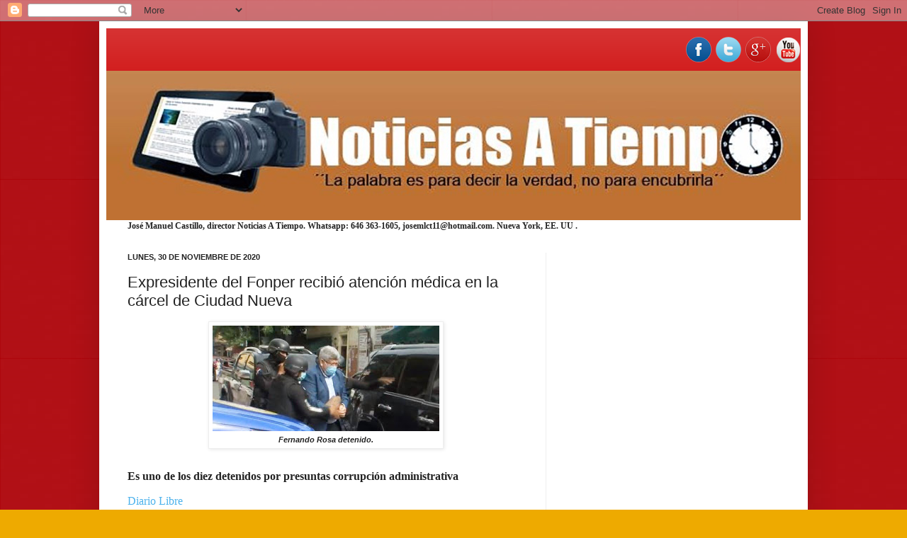

--- FILE ---
content_type: text/html; charset=UTF-8
request_url: https://www.noticiasatiempo.net/2020/11/expresidente-del-fonper-recibio.html
body_size: 19512
content:
<!DOCTYPE html>
<html class='v2' dir='ltr' xmlns='http://www.w3.org/1999/xhtml' xmlns:b='http://www.google.com/2005/gml/b' xmlns:data='http://www.google.com/2005/gml/data' xmlns:expr='http://www.google.com/2005/gml/expr'>
<head>
<link href='https://www.blogger.com/static/v1/widgets/335934321-css_bundle_v2.css' rel='stylesheet' type='text/css'/>
<meta content='IE=EmulateIE7' http-equiv='X-UA-Compatible'/>
<meta content='width=1100' name='viewport'/>
<meta content='text/html; charset=UTF-8' http-equiv='Content-Type'/>
<meta content='blogger' name='generator'/>
<link href='https://www.noticiasatiempo.net/favicon.ico' rel='icon' type='image/x-icon'/>
<link href='http://www.noticiasatiempo.net/2020/11/expresidente-del-fonper-recibio.html' rel='canonical'/>
<!--Can't find substitution for tag [blog.ieCssRetrofitLinks]-->
<link href='https://blogger.googleusercontent.com/img/b/R29vZ2xl/AVvXsEjp8GXbVX5oTN8lbITCvhYpterusHH0ksNZrpdltkOM2pCl5IhPgwIPGpyiPFRpoqA37KAtG1glferhR_z54gYWuO8op3yk9qwhx3mALag-LzJNjdM-at-UbrN2Y7KTGSOb7IVFeOZ1ND1o/s320/fernando-rosa-preso.jpg' rel='image_src'/>
<meta content='http://www.noticiasatiempo.net/2020/11/expresidente-del-fonper-recibio.html' property='og:url'/>
<meta content='Expresidente del Fonper recibió atención médica en la cárcel de Ciudad Nueva' property='og:title'/>
<meta content='Noticias República Dominicana protestas asaltos presidentes revoluci►2n' property='og:description'/>
<meta content='https://blogger.googleusercontent.com/img/b/R29vZ2xl/AVvXsEjp8GXbVX5oTN8lbITCvhYpterusHH0ksNZrpdltkOM2pCl5IhPgwIPGpyiPFRpoqA37KAtG1glferhR_z54gYWuO8op3yk9qwhx3mALag-LzJNjdM-at-UbrN2Y7KTGSOb7IVFeOZ1ND1o/w1200-h630-p-k-no-nu/fernando-rosa-preso.jpg' property='og:image'/>
<title>NOTICIAS A TIEMPO.NET: Expresidente del Fonper recibió atención médica en la cárcel de Ciudad Nueva</title>
<style id='page-skin-1' type='text/css'><!--
/*
-----------------------------------------------
Blogger Template Style
Name:     Simple
Designer: Josh Peterson
URL:      www.noaesthetic.com
----------------------------------------------- */
/* Variable definitions
====================
<Variable name="keycolor" description="Main Color" type="color" default="#66bbdd"/>
<Group description="Page Text" selector="body">
<Variable name="body.font" description="Font" type="font"
default="normal normal 12px Arial, Tahoma, Helvetica, FreeSans, sans-serif"/>
<Variable name="body.text.color" description="Text Color" type="color" default="#222222"/>
</Group>
<Group description="Backgrounds" selector=".body-fauxcolumns-outer">
<Variable name="body.background.color" description="Outer Background" type="color" default="#66bbdd"/>
<Variable name="content.background.color" description="Main Background" type="color" default="#ffffff"/>
<Variable name="header.background.color" description="Header Background" type="color" default="transparent"/>
</Group>
<Group description="Links" selector=".main-outer">
<Variable name="link.color" description="Link Color" type="color" default="#2288bb"/>
<Variable name="link.visited.color" description="Visited Color" type="color" default="#888888"/>
<Variable name="link.hover.color" description="Hover Color" type="color" default="#33aaff"/>
</Group>
<Group description="Blog Title" selector=".header h1">
<Variable name="header.font" description="Font" type="font"
default="normal normal 60px Arial, Tahoma, Helvetica, FreeSans, sans-serif"/>
<Variable name="header.text.color" description="Title Color" type="color" default="#3399bb" />
</Group>
<Group description="Blog Description" selector=".header .description">
<Variable name="description.text.color" description="Description Color" type="color"
default="#777777" />
</Group>
<Group description="Tabs Text" selector=".tabs-inner .widget li a">
<Variable name="tabs.font" description="Font" type="font"
default="normal normal 14px Arial, Tahoma, Helvetica, FreeSans, sans-serif"/>
<Variable name="tabs.text.color" description="Text Color" type="color" default="#999999"/>
<Variable name="tabs.selected.text.color" description="Selected Color" type="color" default="#000000"/>
</Group>
<Group description="Tabs Background" selector=".tabs-outer .PageList">
<Variable name="tabs.background.color" description="Background Color" type="color" default="#f5f5f5"/>
<Variable name="tabs.selected.background.color" description="Selected Color" type="color" default="#eeeeee"/>
</Group>
<Group description="Post Title" selector="h3.post-title, .comments h4">
<Variable name="post.title.font" description="Font" type="font"
default="normal normal 22px Arial, Tahoma, Helvetica, FreeSans, sans-serif"/>
</Group>
<Group description="Date Header" selector=".date-header">
<Variable name="date.header.color" description="Text Color" type="color"
default="#222222"/>
<Variable name="date.header.background.color" description="Background Color" type="color"
default="transparent"/>
</Group>
<Group description="Post Footer" selector=".post-footer">
<Variable name="post.footer.text.color" description="Text Color" type="color" default="#666666"/>
<Variable name="post.footer.background.color" description="Background Color" type="color"
default="#f9f9f9"/>
<Variable name="post.footer.border.color" description="Shadow Color" type="color" default="#eeeeee"/>
</Group>
<Group description="Gadgets" selector="h2">
<Variable name="widget.title.font" description="Title Font" type="font"
default="normal bold 11px Arial, Tahoma, Helvetica, FreeSans, sans-serif"/>
<Variable name="widget.title.text.color" description="Title Color" type="color" default="#000000"/>
<Variable name="widget.alternate.text.color" description="Alternate Color" type="color" default="#999999"/>
</Group>
<Group description="Images" selector=".main-inner">
<Variable name="image.background.color" description="Background Color" type="color" default="#ffffff"/>
<Variable name="image.border.color" description="Border Color" type="color" default="#eeeeee"/>
<Variable name="image.text.color" description="Caption Text Color" type="color" default="#222222"/>
</Group>
<Group description="Accents" selector=".content-inner">
<Variable name="body.rule.color" description="Separator Line Color" type="color" default="#eeeeee"/>
<Variable name="tabs.border.color" description="Tabs Border Color" type="color" default="#eeeeee"/>
</Group>
<Variable name="body.background" description="Body Background" type="background"
color="#eeaa00" default="$(color) none repeat scroll top left"/>
<Variable name="body.background.override" description="Body Background Override" type="string" default=""/>
<Variable name="body.background.gradient.cap" description="Body Gradient Cap" type="url"
default="url(//www.blogblog.com/1kt/simple/gradients_light.png)"/>
<Variable name="body.background.gradient.tile" description="Body Gradient Tile" type="url"
default="url(//www.blogblog.com/1kt/simple/body_gradient_tile_light.png)"/>
<Variable name="content.background.color.selector" description="Content Background Color Selector" type="string" default=".content-inner"/>
<Variable name="content.padding" description="Content Padding" type="length" default="10px"/>
<Variable name="content.padding.horizontal" description="Content Horizontal Padding" type="length" default="10px"/>
<Variable name="content.shadow.spread" description="Content Shadow Spread" type="length" default="40px"/>
<Variable name="content.shadow.spread.webkit" description="Content Shadow Spread (WebKit)" type="length" default="5px"/>
<Variable name="content.shadow.spread.ie" description="Content Shadow Spread (IE)" type="length" default="10px"/>
<Variable name="main.border.width" description="Main Border Width" type="length" default="0"/>
<Variable name="header.background.gradient" description="Header Gradient" type="url" default="none"/>
<Variable name="header.shadow.offset.left" description="Header Shadow Offset Left" type="length" default="-1px"/>
<Variable name="header.shadow.offset.top" description="Header Shadow Offset Top" type="length" default="-1px"/>
<Variable name="header.shadow.spread" description="Header Shadow Spread" type="length" default="1px"/>
<Variable name="header.padding" description="Header Padding" type="length" default="30px"/>
<Variable name="header.border.size" description="Header Border Size" type="length" default="1px"/>
<Variable name="header.bottom.border.size" description="Header Bottom Border Size" type="length" default="0"/>
<Variable name="header.border.horizontalsize" description="Header Horizontal Border Size" type="length" default="0"/>
<Variable name="description.text.size" description="Description Text Size" type="string" default="140%"/>
<Variable name="tabs.margin.top" description="Tabs Margin Top" type="length" default="0" />
<Variable name="tabs.margin.side" description="Tabs Side Margin" type="length" default="30px" />
<Variable name="tabs.background.gradient" description="Tabs Background Gradient" type="url"
default="url(//www.blogblog.com/1kt/simple/gradients_light.png)"/>
<Variable name="tabs.border.width" description="Tabs Border Width" type="length" default="1px"/>
<Variable name="tabs.bevel.border.width" description="Tabs Bevel Border Width" type="length" default="1px"/>
<Variable name="date.header.padding" description="Date Header Padding" type="string" default="inherit"/>
<Variable name="date.header.letterspacing" description="Date Header Letter Spacing" type="string" default="inherit"/>
<Variable name="date.header.margin" description="Date Header Margin" type="string" default="inherit"/>
<Variable name="post.margin.bottom" description="Post Bottom Margin" type="length" default="25px"/>
<Variable name="image.border.small.size" description="Image Border Small Size" type="length" default="2px"/>
<Variable name="image.border.large.size" description="Image Border Large Size" type="length" default="5px"/>
<Variable name="page.width.selector" description="Page Width Selector" type="string" default=".region-inner"/>
<Variable name="page.width" description="Page Width" type="string" default="auto"/>
<Variable name="main.section.margin" description="Main Section Margin" type="length" default="15px"/>
<Variable name="main.padding" description="Main Padding" type="length" default="15px"/>
<Variable name="main.padding.top" description="Main Padding Top" type="length" default="30px"/>
<Variable name="main.padding.bottom" description="Main Padding Bottom" type="length" default="30px"/>
<Variable name="paging.background"
color="#ffffff"
description="Background of blog paging area" type="background"
default="transparent none no-repeat scroll top center"/>
<Variable name="footer.bevel" description="Bevel border length of footer" type="length" default="0"/>
<Variable name="mobile.background.overlay" description="Mobile Background Overlay" type="string"
default="transparent none repeat scroll top left"/>
<Variable name="mobile.background.size" description="Mobile Background Size" type="string" default="auto"/>
<Variable name="mobile.button.color" description="Mobile Button Color" type="color" default="#ffffff" />
<Variable name="startSide" description="Side where text starts in blog language" type="automatic" default="left"/>
<Variable name="endSide" description="Side where text ends in blog language" type="automatic" default="right"/>
*/
/* Content
----------------------------------------------- */
body {
font: normal normal 12px Arial, Tahoma, Helvetica, FreeSans, sans-serif;
color: #222222;
background: #eeaa00 url(//1.bp.blogspot.com/-AARtG4m1_YA/WhL44GEIO3I/AAAAAAABdNo/jNO64Bhxgn4FvUILqWqL9n8FTUpbaKN8gCK4BGAYYCw/s0/rojo.png) repeat scroll top left;
padding: 0 40px 40px 40px;
}
html body .region-inner {
min-width: 0;
max-width: 100%;
width: auto;
}
a:link {
text-decoration:none;
color: #cc6611;
}
a:visited {
text-decoration:none;
color: #888888;
}
a:hover {
text-decoration:underline;
color: #ff9900;
}
.body-fauxcolumn-outer .fauxcolumn-inner {
background: transparent none repeat scroll top left;
_background-image: none;
}
.body-fauxcolumn-outer .cap-top {
position: absolute;
z-index: 1;
height: 400px;
width: 100%;
background: #eeaa00 url(//1.bp.blogspot.com/-AARtG4m1_YA/WhL44GEIO3I/AAAAAAABdNo/jNO64Bhxgn4FvUILqWqL9n8FTUpbaKN8gCK4BGAYYCw/s0/rojo.png) repeat scroll top left;
}
.body-fauxcolumn-outer .cap-top .cap-left {
width: 100%;
background: transparent none repeat-x scroll top left;
_background-image: none;
}
.content-outer {
-moz-box-shadow: 0 0 40px rgba(0, 0, 0, .15);
-webkit-box-shadow: 0 0 5px rgba(0, 0, 0, .15);
-goog-ms-box-shadow: 0 0 10px #333333;
box-shadow: 0 0 40px rgba(0, 0, 0, .15);
margin-bottom: 1px;
}
.content-inner {
padding: 10px 10px;
}
.content-inner {
background-color: #ffffff;
}
/* Header
----------------------------------------------- */
.header-outer {
background: #cc0000 url(//www.blogblog.com/1kt/simple/gradients_light.png) repeat-x scroll 0 -400px;
_background-image: none;
}
.Header h1 {
font: normal normal 60px Arial, Tahoma, Helvetica, FreeSans, sans-serif;
color: #ffffff;
text-shadow: 1px 2px 3px rgba(0, 0, 0, .2);
}
.Header h1 a {
color: #ffffff;
}
.Header .description {
font-size: 140%;
color: #ffffff;
}
.header-inner .Header .titlewrapper {
padding: 22px 30px;
}
.header-inner .Header .descriptionwrapper {
padding: 0 30px;
}
/* Tabs
----------------------------------------------- */
.tabs-inner .section:first-child {
border-top: 0 solid #eeeeee;
}
.tabs-inner .section:first-child ul {
margin-top: -0;
border-top: 0 solid #eeeeee;
border-left: 0 solid #eeeeee;
border-right: 0 solid #eeeeee;
}
.tabs-inner .widget ul {
background: #f5f5f5 url(//www.blogblog.com/1kt/simple/gradients_light.png) repeat-x scroll 0 -800px;
_background-image: none;
border-bottom: 1px solid #eeeeee;
margin-top: 0;
margin-left: -30px;
margin-right: -30px;
}
.tabs-inner .widget li a {
display: inline-block;
padding: .6em 1em;
font: normal normal 14px Arial, Tahoma, Helvetica, FreeSans, sans-serif;
color: #999999;
border-left: 1px solid #ffffff;
border-right: 1px solid #eeeeee;
}
.tabs-inner .widget li:first-child a {
border-left: none;
}
.tabs-inner .widget li.selected a, .tabs-inner .widget li a:hover {
color: #000000;
background-color: #eeeeee;
text-decoration: none;
}
/* Columns
----------------------------------------------- */
.main-outer {
border-top: 0 solid #eeeeee;
}
.fauxcolumn-left-outer .fauxcolumn-inner {
border-right: 1px solid #eeeeee;
}
.fauxcolumn-right-outer .fauxcolumn-inner {
border-left: 1px solid #eeeeee;
}
/* Headings
----------------------------------------------- */
h2 {
margin: 0 0 1em 0;
font: normal bold 11px Arial, Tahoma, Helvetica, FreeSans, sans-serif;
color: #000000;
text-transform: uppercase;
}
/* Widgets
----------------------------------------------- */
.widget .zippy {
color: #999999;
text-shadow: 2px 2px 1px rgba(0, 0, 0, .1);
}
.widget .popular-posts ul {
list-style: none;
}
/* Posts
----------------------------------------------- */
.date-header span {
background-color: rgba(0, 0, 0, 0);
color: #222222;
padding: inherit;
letter-spacing: inherit;
margin: inherit;
}
.main-inner {
padding-top: 30px;
padding-bottom: 30px;
}
.main-inner .column-center-inner {
padding: 0 15px;
}
.main-inner .column-center-inner .section {
margin: 0 15px;
}
.post {
margin: 0 0 25px 0;
}
h3.post-title, .comments h4 {
font: normal normal 22px Arial, Tahoma, Helvetica, FreeSans, sans-serif;
margin: .75em 0 0;
}
.post-body {
font-size: 110%;
line-height: 1.4;
position: relative;
}
.post-body img, .post-body .tr-caption-container, .Profile img, .Image img,
.BlogList .item-thumbnail img {
padding: 2px;
background: #ffffff;
border: 1px solid #eeeeee;
-moz-box-shadow: 1px 1px 5px rgba(0, 0, 0, .1);
-webkit-box-shadow: 1px 1px 5px rgba(0, 0, 0, .1);
box-shadow: 1px 1px 5px rgba(0, 0, 0, .1);
}
.post-body img, .post-body .tr-caption-container {
padding: 5px;
}
.post-body .tr-caption-container {
color: #222222;
}
.post-body .tr-caption-container img {
padding: 0;
background: transparent;
border: none;
-moz-box-shadow: 0 0 0 rgba(0, 0, 0, .1);
-webkit-box-shadow: 0 0 0 rgba(0, 0, 0, .1);
box-shadow: 0 0 0 rgba(0, 0, 0, .1);
}
.post-header {
margin: 0 0 1.5em;
line-height: 1.6;
font-size: 90%;
}
.post-footer {
margin: 20px -2px 0;
padding: 5px 10px;
color: #666666;
background-color: #f9f9f9;
border-bottom: 1px solid #eeeeee;
line-height: 1.6;
font-size: 90%;
}
#comments .comment-author {
padding-top: 1.5em;
border-top: 1px solid #eeeeee;
background-position: 0 1.5em;
}
#comments .comment-author:first-child {
padding-top: 0;
border-top: none;
}
.avatar-image-container {
margin: .2em 0 0;
}
#comments .avatar-image-container img {
border: 1px solid #eeeeee;
}
/* Comments
----------------------------------------------- */
.comments .comments-content .icon.blog-author {
background-repeat: no-repeat;
background-image: url([data-uri]);
}
.comments .comments-content .loadmore a {
border-top: 1px solid #999999;
border-bottom: 1px solid #999999;
}
.comments .comment-thread.inline-thread {
background-color: #f9f9f9;
}
.comments .continue {
border-top: 2px solid #999999;
}
/* Accents
---------------------------------------------- */
.section-columns td.columns-cell {
border-left: 1px solid #eeeeee;
}
.blog-pager {
background: transparent none no-repeat scroll top center;
}
.blog-pager-older-link, .home-link,
.blog-pager-newer-link {
background-color: #ffffff;
padding: 5px;
}
.footer-outer {
border-top: 0 dashed #bbbbbb;
}
/* Mobile
----------------------------------------------- */
body.mobile  {
background-size: auto;
}
.mobile .body-fauxcolumn-outer {
background: transparent none repeat scroll top left;
}
.mobile .body-fauxcolumn-outer .cap-top {
background-size: 100% auto;
}
.mobile .content-outer {
-webkit-box-shadow: 0 0 3px rgba(0, 0, 0, .15);
box-shadow: 0 0 3px rgba(0, 0, 0, .15);
padding: 0 40px;
}
body.mobile .AdSense {
margin: 0 -40px;
}
.mobile .tabs-inner .widget ul {
margin-left: 0;
margin-right: 0;
}
.mobile .post {
margin: 0;
}
.mobile .main-inner .column-center-inner .section {
margin: 0;
}
.mobile .date-header span {
padding: 0.1em 10px;
margin: 0 -10px;
}
.mobile h3.post-title {
margin: 0;
}
.mobile .blog-pager {
background: transparent none no-repeat scroll top center;
}
.mobile .footer-outer {
border-top: none;
}
.mobile .main-inner, .mobile .footer-inner {
background-color: #ffffff;
}
.mobile-index-contents {
color: #222222;
}
.mobile-link-button {
background-color: #cc6611;
}
.mobile-link-button a:link, .mobile-link-button a:visited {
color: #ffffff;
}
.mobile .tabs-inner .section:first-child {
border-top: none;
}
.mobile .tabs-inner .PageList .widget-content {
background-color: #eeeeee;
color: #000000;
border-top: 1px solid #eeeeee;
border-bottom: 1px solid #eeeeee;
}
.mobile .tabs-inner .PageList .widget-content .pagelist-arrow {
border-left: 1px solid #eeeeee;
}
/* Iconos de redes sociales
----------------------------------------------- */
#social-iconos {
width:100%;
height:50px;
margin-bottom:10px;
display:block;
clear:both;
}
.social-icons{display:table}
.social-icons ul {
list-style-image:none;
list-style-position:outside;
list-style-type:none;
text-align:right;
padding:5px 5px 0 0
}
.social-icons ul {
padding:0;
float:right;
margin-bottom:0;
}
.social-icons li.social_icon {
background:none !important;
padding-left:0 !important;
display:inline;
float:left;
margin-left:6px;
}
.social-icons li:hover {
-moz-transition: all 0.5s ease-in-out;
-webkit-transition: all 0.5s ease-in-out;
-o-transition: all 0.5s ease-in-out;
-ms-transition: all 0.5s ease-in-out;
transition: all 0.5s ease-in-out;
-moz-transform: rotate(360deg);
-webkit-transform: rotate(360deg);
-o-transform: rotate(360deg);
transform: rotate(-360deg);
}
--></style>
<style id='template-skin-1' type='text/css'><!--
body {
min-width: 1000px;
}
.content-outer, .content-fauxcolumn-outer, .region-inner {
min-width: 1000px;
max-width: 1000px;
_width: 1000px;
}
.main-inner .columns {
padding-left: 0px;
padding-right: 360px;
}
.main-inner .fauxcolumn-center-outer {
left: 0px;
right: 360px;
/* IE6 does not respect left and right together */
_width: expression(this.parentNode.offsetWidth -
parseInt("0px") -
parseInt("360px") + 'px');
}
.main-inner .fauxcolumn-left-outer {
width: 0px;
}
.main-inner .fauxcolumn-right-outer {
width: 360px;
}
.main-inner .column-left-outer {
width: 0px;
right: 100%;
margin-left: -0px;
}
.main-inner .column-right-outer {
width: 360px;
margin-right: -360px;
}
#layout {
min-width: 0;
}
#layout .content-outer {
min-width: 0;
width: 800px;
}
#layout .region-inner {
min-width: 0;
width: auto;
}
--></style>
<link href='https://www.blogger.com/dyn-css/authorization.css?targetBlogID=4957456744680863542&amp;zx=0478dd28-64ed-44f9-b5c7-c43ae366c7d9' media='none' onload='if(media!=&#39;all&#39;)media=&#39;all&#39;' rel='stylesheet'/><noscript><link href='https://www.blogger.com/dyn-css/authorization.css?targetBlogID=4957456744680863542&amp;zx=0478dd28-64ed-44f9-b5c7-c43ae366c7d9' rel='stylesheet'/></noscript>
<meta name='google-adsense-platform-account' content='ca-host-pub-1556223355139109'/>
<meta name='google-adsense-platform-domain' content='blogspot.com'/>

<!-- data-ad-client=ca-pub-4804569665802688 -->

</head>
<body class='loading'>
<div class='navbar section' id='navbar'><div class='widget Navbar' data-version='1' id='Navbar1'><script type="text/javascript">
    function setAttributeOnload(object, attribute, val) {
      if(window.addEventListener) {
        window.addEventListener('load',
          function(){ object[attribute] = val; }, false);
      } else {
        window.attachEvent('onload', function(){ object[attribute] = val; });
      }
    }
  </script>
<div id="navbar-iframe-container"></div>
<script type="text/javascript" src="https://apis.google.com/js/platform.js"></script>
<script type="text/javascript">
      gapi.load("gapi.iframes:gapi.iframes.style.bubble", function() {
        if (gapi.iframes && gapi.iframes.getContext) {
          gapi.iframes.getContext().openChild({
              url: 'https://www.blogger.com/navbar/4957456744680863542?po\x3d185532680637868318\x26origin\x3dhttps://www.noticiasatiempo.net',
              where: document.getElementById("navbar-iframe-container"),
              id: "navbar-iframe"
          });
        }
      });
    </script><script type="text/javascript">
(function() {
var script = document.createElement('script');
script.type = 'text/javascript';
script.src = '//pagead2.googlesyndication.com/pagead/js/google_top_exp.js';
var head = document.getElementsByTagName('head')[0];
if (head) {
head.appendChild(script);
}})();
</script>
</div></div>
<div class='body-fauxcolumns'>
<div class='fauxcolumn-outer body-fauxcolumn-outer'>
<div class='cap-top'>
<div class='cap-left'></div>
<div class='cap-right'></div>
</div>
<div class='fauxborder-left'>
<div class='fauxborder-right'></div>
<div class='fauxcolumn-inner'>
</div>
</div>
<div class='cap-bottom'>
<div class='cap-left'></div>
<div class='cap-right'></div>
</div>
</div>
</div>
<div class='content'>
<div class='content-fauxcolumns'>
<div class='fauxcolumn-outer content-fauxcolumn-outer'>
<div class='cap-top'>
<div class='cap-left'></div>
<div class='cap-right'></div>
</div>
<div class='fauxborder-left'>
<div class='fauxborder-right'></div>
<div class='fauxcolumn-inner'>
</div>
</div>
<div class='cap-bottom'>
<div class='cap-left'></div>
<div class='cap-right'></div>
</div>
</div>
</div>
<div class='content-outer'>
<div class='content-cap-top cap-top'>
<div class='cap-left'></div>
<div class='cap-right'></div>
</div>
<div class='fauxborder-left content-fauxborder-left'>
<div class='fauxborder-right content-fauxborder-right'></div>
<div class='content-inner'>
<header>
<div class='header-outer'>
<div class='header-cap-top cap-top'>
<div class='cap-left'></div>
<div class='cap-right'></div>
</div>
<div class='fauxborder-left header-fauxborder-left'>
<div class='fauxborder-right header-fauxborder-right'></div>
<div class='region-inner header-inner'>
<div class='social-icons' id='social-iconos'>
<ul>
<li class='social_icon'><a href='http://facebook.com/noticiaatiempo'><img border='0' src='https://blogger.googleusercontent.com/img/b/R29vZ2xl/AVvXsEjIeVCoWAxjXmyT1rZHkCAa-_40SMM6iFtMmg4_FS7DQGfL7-s76I9DCZOtn_xzhqgZPhZ78lZEMmWGBDQz7_M_aX0oNu36Ur2NgTJGP0uKqqfh9W00mYc_oGOi7fnHOA9N-oNqP21Kp5I/s36/social-facebook.png'/></a></li>
<li class='social_icon'><a href='http://twitter.com/noticiaatiempo'><img border='0' src='https://blogger.googleusercontent.com/img/b/R29vZ2xl/AVvXsEg8XArmYIL_HSwNbfsc_shp_2oX4mBnCXRIak-4L7KmagzeNwmny1pr1IU35MnbW_lYJHSyAhtCXdHLKv9ua-pIOegj6bohgtJlC9hbTViiFcHfauyfN4T8xc5cnma110qhpLMKluunRxs/s36/social-twitter.png'/></a></li>
<li class='social_icon'><a href='https://plus.google.com/109358412962968383729'><img border='0' src='https://blogger.googleusercontent.com/img/b/R29vZ2xl/AVvXsEjfPa5-OIKgJPXt7AGqhiQFB8yeXTRj-Jrl8DYzqmv58jgmI03R6ouHvDT2lFFi_sK85BK6ImV9pWmvyXNQpar5H08AQK1Xbg5hAWa_EEepe9z658hJAK4DyuKAdIFbP8W_GhFINsX_Qpk/s36/social-googleplus.png'/></a></li>
<li class='social_icon'><a href="//www.youtube.com/user/noticiasatiempo"><img border='0' src='https://blogger.googleusercontent.com/img/b/R29vZ2xl/AVvXsEjMxKdNjx46w66gtIyn1WbMdnR1d1rC0aUQsXgyH1wJ2DoUKgJZcCVOMKF8Q-lBTDxBJehNwZxhRYGG1nReG1Alcm8pNijazhg2tSwq7mRjLxAvYhSoTQACynbTt3kUqmL1-Q_Xtonm5oI5/s36-no/social-youtube.png'/></a></li>
</ul></div>
<div class='header section' id='header'><div class='widget Header' data-version='1' id='Header1'>
<div id='header-inner'>
<a href='https://www.noticiasatiempo.net/' style='display: block'>
<img alt='NOTICIAS A TIEMPO.NET' height='211px; ' id='Header1_headerimg' src='https://blogger.googleusercontent.com/img/b/R29vZ2xl/AVvXsEhuFOuKJTIYQI88F1-3obJ4eTdSY-LnQu21t3byX3STddi6dKJ4ra2TeC8oqKAswZuUYEPxA6BwG6d5_p_tj9iL_NqlsObQ8pdrJeS8RxHONQL2GKNQHGrwW8pKaH2-jsPKSJSpcpNGp6aV/s1270/logo.jpg' style='display: block' width='1270px; '/>
</a>
</div>
</div></div>
</div>
</div>
<div class='header-cap-bottom cap-bottom'>
<div class='cap-left'></div>
<div class='cap-right'></div>
</div>
</div>
</header>
<div class='tabs-outer'>
<div class='tabs-cap-top cap-top'>
<div class='cap-left'></div>
<div class='cap-right'></div>
</div>
<div class='fauxborder-left tabs-fauxborder-left'>
<div class='fauxborder-right tabs-fauxborder-right'></div>
<div class='region-inner tabs-inner'>
<div class='tabs section' id='crosscol'><div class='widget Text' data-version='1' id='Text1'>
<div class='widget-content'>
<b style="font-family: Georgia, serif; font-size: 100%; font-style: normal; font-variant-caps: normal; font-variant-ligatures: normal;">José Manuel Castillo, director Noticias A Tiempo. Whatsapp: 646 363-1605, josemlct11@hotmail.com. Nueva York, </b><span style="font-family:Georgia, serif;"><b>EE. UU</b></span><b style="font-family: Georgia, serif; font-size: 100%; font-style: normal; font-variant-caps: normal; font-variant-ligatures: normal;"> </b><span style="font-family:Georgia, serif;"><b></b></span><b style="font-family: Georgia, serif; font-size: 100%; font-style: normal; font-variant-caps: normal; font-variant-ligatures: normal;">.</b>
</div>
<div class='clear'></div>
</div></div>
<div class='tabs no-items section' id='crosscol-overflow'></div>
</div>
</div>
<div class='tabs-cap-bottom cap-bottom'>
<div class='cap-left'></div>
<div class='cap-right'></div>
</div>
</div>
<div class='main-outer'>
<div class='main-cap-top cap-top'>
<div class='cap-left'></div>
<div class='cap-right'></div>
</div>
<div class='fauxborder-left main-fauxborder-left'>
<div class='fauxborder-right main-fauxborder-right'></div>
<div class='region-inner main-inner'>
<div class='columns fauxcolumns'>
<div class='fauxcolumn-outer fauxcolumn-center-outer'>
<div class='cap-top'>
<div class='cap-left'></div>
<div class='cap-right'></div>
</div>
<div class='fauxborder-left'>
<div class='fauxborder-right'></div>
<div class='fauxcolumn-inner'>
</div>
</div>
<div class='cap-bottom'>
<div class='cap-left'></div>
<div class='cap-right'></div>
</div>
</div>
<div class='fauxcolumn-outer fauxcolumn-left-outer'>
<div class='cap-top'>
<div class='cap-left'></div>
<div class='cap-right'></div>
</div>
<div class='fauxborder-left'>
<div class='fauxborder-right'></div>
<div class='fauxcolumn-inner'>
</div>
</div>
<div class='cap-bottom'>
<div class='cap-left'></div>
<div class='cap-right'></div>
</div>
</div>
<div class='fauxcolumn-outer fauxcolumn-right-outer'>
<div class='cap-top'>
<div class='cap-left'></div>
<div class='cap-right'></div>
</div>
<div class='fauxborder-left'>
<div class='fauxborder-right'></div>
<div class='fauxcolumn-inner'>
</div>
</div>
<div class='cap-bottom'>
<div class='cap-left'></div>
<div class='cap-right'></div>
</div>
</div>
<!-- corrects IE6 width calculation -->
<div class='columns-inner'>
<div class='column-center-outer'>
<div class='column-center-inner'>
<div class='main section' id='main'><div class='widget Blog' data-version='1' id='Blog1'>
<div class='blog-posts hfeed'>
<!--Can't find substitution for tag [defaultAdStart]-->

          <div class="date-outer">
        
<h2 class='date-header'><span>lunes, 30 de noviembre de 2020</span></h2>

          <div class="date-posts">
        
<div class='post-outer'>
<div class='post hentry' itemprop='blogPost' itemscope='itemscope' itemtype='http://schema.org/BlogPosting'>
<meta content='https://blogger.googleusercontent.com/img/b/R29vZ2xl/AVvXsEjp8GXbVX5oTN8lbITCvhYpterusHH0ksNZrpdltkOM2pCl5IhPgwIPGpyiPFRpoqA37KAtG1glferhR_z54gYWuO8op3yk9qwhx3mALag-LzJNjdM-at-UbrN2Y7KTGSOb7IVFeOZ1ND1o/s320/fernando-rosa-preso.jpg' itemprop='image_url'/>
<meta content='4957456744680863542' itemprop='blogId'/>
<meta content='185532680637868318' itemprop='postId'/>
<a name='185532680637868318'></a>
<h3 class='post-title entry-title' itemprop='name'>
Expresidente del Fonper recibió atención médica en la cárcel de Ciudad Nueva
</h3>
<div class='post-header'>
<div class='post-header-line-1'></div>
</div>
<div class='post-body entry-content' id='post-body-185532680637868318' itemprop='description articleBody'>
<p><strong style="box-sizing: border-box; color: #222222; font-family: &quot;PT Serif&quot;; font-size: 16px;"><table align="center" cellpadding="0" cellspacing="0" class="tr-caption-container" style="margin-left: auto; margin-right: auto;"><tbody><tr><td style="text-align: center;"><a href="https://blogger.googleusercontent.com/img/b/R29vZ2xl/AVvXsEjp8GXbVX5oTN8lbITCvhYpterusHH0ksNZrpdltkOM2pCl5IhPgwIPGpyiPFRpoqA37KAtG1glferhR_z54gYWuO8op3yk9qwhx3mALag-LzJNjdM-at-UbrN2Y7KTGSOb7IVFeOZ1ND1o/s638/fernando-rosa-preso.jpg" imageanchor="1" style="margin-left: auto; margin-right: auto;"><img border="0" data-original-height="296" data-original-width="638" src="https://blogger.googleusercontent.com/img/b/R29vZ2xl/AVvXsEjp8GXbVX5oTN8lbITCvhYpterusHH0ksNZrpdltkOM2pCl5IhPgwIPGpyiPFRpoqA37KAtG1glferhR_z54gYWuO8op3yk9qwhx3mALag-LzJNjdM-at-UbrN2Y7KTGSOb7IVFeOZ1ND1o/s320/fernando-rosa-preso.jpg" width="320" /></a></td></tr><tr><td class="tr-caption" style="text-align: center;"><b><i>Fernando Rosa detenido.</i></b></td></tr></tbody></table><br />Es uno de los diez detenidos por presuntas corrupción administrativa</strong></p><p style="background-color: white; box-sizing: border-box; color: #222222; font-family: &quot;PT Serif&quot;; font-size: 16px; margin-bottom: 26px; margin-top: 0px; overflow-wrap: break-word;"><a href="https://www.diariolibre.com/actualidad/justicia/expresidente-del-fonper-recibio-atencion-medica-en-la-carcel-de-ciudad-nueva-GA23015737" style="background-color: transparent; box-sizing: border-box; color: #4db2ec; pointer-events: auto; text-decoration-line: none;">Diario Libre</a></p><p style="background-color: white; box-sizing: border-box; color: #222222; font-family: &quot;PT Serif&quot;; font-size: 16px; margin-bottom: 26px; margin-top: 0px; overflow-wrap: break-word;"><strong style="box-sizing: border-box;">SANTO DOMINGO, RD.-</strong>El expresidente del Fondo Patrimonial para las Empresas Reformadas, Fernando Rosa, fue asistido la mañana de este lunes por un médico, según informó su abogado José Miguel Minier.<span></span></p><a name="more"></a><p></p><p style="background-color: white; box-sizing: border-box; color: #222222; font-family: &quot;PT Serif&quot;; font-size: 16px; margin-bottom: 26px; margin-top: 0px; overflow-wrap: break-word;">De acuerdo con el togado, su defendido padece hipertensión, tiroides y vitíligo, por lo que necesita tomar sus medicamentos del tratamiento.</p><p style="background-color: white; box-sizing: border-box; color: #222222; font-family: &quot;PT Serif&quot;; font-size: 16px; margin-bottom: 26px; margin-top: 0px; overflow-wrap: break-word;">El abogado también deploró la manera en la que fue apresado su cliente. Llamó a la procuradora general de la República, Miriam Germán, a no permitir que a las personas se le violente su derecho, como supuestamente ocurrió con su defendido.</p><p style="background-color: white; box-sizing: border-box; color: #222222; font-family: &quot;PT Serif&quot;; font-size: 16px; margin-bottom: 26px; margin-top: 0px; overflow-wrap: break-word;">Fernando Rosa fue detenido la madrugada del domingo por supuesta corrupción administrativa, y se encuentra detenido en el Palacio de Justicia de Ciudad Nueva.</p><p style="background-color: white; box-sizing: border-box; color: #222222; font-family: &quot;PT Serif&quot;; font-size: 16px; margin-bottom: 26px; margin-top: 0px; overflow-wrap: break-word;">Según Minier, el exfuncionario fue allanado sin aviso previo y al momento de la detención no se leyeron sus derechos, ni se le explicó el motivo de la arresto.</p><p style="background-color: white; box-sizing: border-box; color: #222222; font-family: &quot;PT Serif&quot;; font-size: 16px; margin-bottom: 26px; margin-top: 0px; overflow-wrap: break-word;">Sin embargo, el titular del Pepca, Wilson Camacho aseguró ayer que a cada apresado se le garantizó su derecho y se siguió todo el debido proceso.</p><p style="background-color: white; box-sizing: border-box; color: #222222; font-family: &quot;PT Serif&quot;; font-size: 16px; margin-bottom: 26px; margin-top: 0px; overflow-wrap: break-word;"><br /></p>
<div style='clear: both;'></div>
</div>
<div class='post-footer'>
<div class='post-footer-line post-footer-line-1'><div class='post-share-buttons goog-inline-block'>
<a class='goog-inline-block share-button sb-email' href='https://www.blogger.com/share-post.g?blogID=4957456744680863542&postID=185532680637868318&target=email' target='_blank' title='Enviar por correo electrónico'><span class='share-button-link-text'>Enviar por correo electrónico</span></a><a class='goog-inline-block share-button sb-blog' href='https://www.blogger.com/share-post.g?blogID=4957456744680863542&postID=185532680637868318&target=blog' onclick='window.open(this.href, "_blank", "height=270,width=475"); return false;' target='_blank' title='Escribe un blog'><span class='share-button-link-text'>Escribe un blog</span></a><a class='goog-inline-block share-button sb-twitter' href='https://www.blogger.com/share-post.g?blogID=4957456744680863542&postID=185532680637868318&target=twitter' target='_blank' title='Compartir en X'><span class='share-button-link-text'>Compartir en X</span></a><a class='goog-inline-block share-button sb-facebook' href='https://www.blogger.com/share-post.g?blogID=4957456744680863542&postID=185532680637868318&target=facebook' onclick='window.open(this.href, "_blank", "height=430,width=640"); return false;' target='_blank' title='Compartir con Facebook'><span class='share-button-link-text'>Compartir con Facebook</span></a><a class='goog-inline-block share-button sb-pinterest' href='https://www.blogger.com/share-post.g?blogID=4957456744680863542&postID=185532680637868318&target=pinterest' target='_blank' title='Compartir en Pinterest'><span class='share-button-link-text'>Compartir en Pinterest</span></a>
</div>
<span class='post-author vcard'>
Publicado por
<span class='fn' itemprop='author' itemscope='itemscope' itemtype='http://schema.org/Person'>
<meta content='https://www.blogger.com/profile/09166366141962989421' itemprop='url'/>
<a href='https://www.blogger.com/profile/09166366141962989421' rel='author' title='author profile'>
<span itemprop='name'>Noticias A Tiempo</span>
</a>
</span>
</span>
<span class='post-timestamp'>
en
<meta content='http://www.noticiasatiempo.net/2020/11/expresidente-del-fonper-recibio.html' itemprop='url'/>
<a class='timestamp-link' href='https://www.noticiasatiempo.net/2020/11/expresidente-del-fonper-recibio.html' rel='bookmark' title='permanent link'><abbr class='published' itemprop='datePublished' title='2020-11-30T13:17:00-04:00'>lunes, noviembre 30, 2020</abbr></a>
</span>
<span class='post-comment-link'>
</span>
<span class='post-icons'>
<span class='item-control blog-admin pid-1283206310'>
<a href='https://www.blogger.com/post-edit.g?blogID=4957456744680863542&postID=185532680637868318&from=pencil' title='Editar entrada'>
<img alt='' class='icon-action' height='18' src='https://resources.blogblog.com/img/icon18_edit_allbkg.gif' width='18'/>
</a>
</span>
</span>
</div>
<div class='post-footer-line post-footer-line-2'><span class='post-labels'>
</span>
</div>
<div class='post-footer-line post-footer-line-3'></div>
</div>
</div>
<div class='comments' id='comments'>
<a name='comments'></a>
<h4>No hay comentarios:</h4>
<div id='Blog1_comments-block-wrapper'>
<dl class='avatar-comment-indent' id='comments-block'>
</dl>
</div>
<p class='comment-footer'>
<a href='https://www.blogger.com/comment/fullpage/post/4957456744680863542/185532680637868318' onclick=''>Publicar un comentario</a>
</p>
<div id='backlinks-container'>
<div id='Blog1_backlinks-container'>
</div>
</div>
</div>
</div>

        </div></div>
      
<!--Can't find substitution for tag [adEnd]-->
</div>
<div class='blog-pager' id='blog-pager'>
<span id='blog-pager-newer-link'>
<a class='blog-pager-newer-link' href='https://www.noticiasatiempo.net/2020/11/regional-08-educacion-entrega-equipos.html' id='Blog1_blog-pager-newer-link' title='Entrada más reciente'>Entrada más reciente</a>
</span>
<span id='blog-pager-older-link'>
<a class='blog-pager-older-link' href='https://www.noticiasatiempo.net/2020/11/lucia-medina-acude-ver-sus-hermanos.html' id='Blog1_blog-pager-older-link' title='Entrada antigua'>Entrada antigua</a>
</span>
<a class='home-link' href='https://www.noticiasatiempo.net/'>Inicio</a>
</div>
<div class='clear'></div>
<div class='post-feeds'>
</div>
</div></div>
</div>
</div>
<div class='column-left-outer'>
<div class='column-left-inner'>
<aside>
</aside>
</div>
</div>
<div class='column-right-outer'>
<div class='column-right-inner'>
<aside>
<div class='sidebar section' id='sidebar-right-1'><div class='widget AdSense' data-version='1' id='AdSense1'>
<div class='widget-content'>
<script async src="//pagead2.googlesyndication.com/pagead/js/adsbygoogle.js"></script>
<!-- noticiasatiempo_sidebar-right-1_AdSense1_1x1_as -->
<ins class="adsbygoogle"
     style="display:block"
     data-ad-client="ca-pub-4804569665802688"
     data-ad-host="ca-host-pub-1556223355139109"
     data-ad-host-channel="L0001"
     data-ad-slot="3732836854"
     data-ad-format="auto"></ins>
<script>
(adsbygoogle = window.adsbygoogle || []).push({});
</script>
<div class='clear'></div>
</div>
</div><div class='widget AdSense' data-version='1' id='AdSense3'>
<div class='widget-content'>
<script type="text/javascript">
    google_ad_client = "ca-pub-4804569665802688";
    google_ad_host = "ca-host-pub-1556223355139109";
    google_ad_host_channel = "L0001";
    google_ad_slot = "5668001256";
    google_ad_width = 250;
    google_ad_height = 250;
</script>
<!-- noticiasatiempo_sidebar-right-1_AdSense3_250x250_as -->
<script type="text/javascript"
src="//pagead2.googlesyndication.com/pagead/show_ads.js">
</script>
<div class='clear'></div>
</div>
</div><div class='widget PopularPosts' data-version='1' id='PopularPosts1'>
<h2>Las noticias más vistas de la semana</h2>
<div class='widget-content popular-posts'>
<ul>
<li>
<div class='item-content'>
<div class='item-thumbnail'>
<a href='https://www.noticiasatiempo.net/2026/01/cluster-santiago-destino-turistico.html' target='_blank'>
<img alt='' border='0' src='https://blogger.googleusercontent.com/img/b/R29vZ2xl/AVvXsEi2lTppJXTzaV0IGMwex8HMooDK7mf0KPWfZFCG97FDgs68_kbhu8UlaeApYGdAENtwnOUphuat2tYoEbhyS7TYMhKkVn-A2VjMWVlN_JuUorntPR7g1XFJCrJjQLQZ9Upas0gqmXP9YUtsKz2w4I6AbGQC1uaDeoJHgj4UpRNzIlHDDLl31VDxV5jMNVur/w72-h72-p-k-no-nu/738499.jpg'/>
</a>
</div>
<div class='item-title'><a href='https://www.noticiasatiempo.net/2026/01/cluster-santiago-destino-turistico.html'> Clúster Santiago Destino Turístico presenta nueva directiva y plan estratégico (+Fotos)</a></div>
<div class='item-snippet'>Servicios/Noticias A Tiempo&#160; Santiago de los Caballeros, RD.&#8211; El Clúster Santiago Destino Turístico presentó oficialmente su nueva directiva...</div>
</div>
<div style='clear: both;'></div>
</li>
<li>
<div class='item-content'>
<div class='item-thumbnail'>
<a href='https://www.noticiasatiempo.net/2026/01/daniel-galan-el-palomo-nuevo-fenomeno.html' target='_blank'>
<img alt='' border='0' src='https://blogger.googleusercontent.com/img/b/R29vZ2xl/AVvXsEgYb0BgFoEo_pwv4gqu5gG0_AH2Am3vLIIWNxK9ILUexerZxlGmqWUY__o5Eu3webVhyCtErDgzKluK2-7ySUZQ5qygTAxf3_rOoMPl0k7fW7XZa3Dvslg1LsSi8NWSeD_9kizoL-GTe_R4-aPbXws7xs8lDQcMTfmnXx_rtRMTGX1T6oBcbDwpXw43a9QA/w72-h72-p-k-no-nu/737772.jpg'/>
</a>
</div>
<div class='item-title'><a href='https://www.noticiasatiempo.net/2026/01/daniel-galan-el-palomo-nuevo-fenomeno.html'> Daniel Galán  &#8220;El Palomo&#8221;  nuevo fenómeno de la música típica</a></div>
<div class='item-snippet'>Servicios/Noticias A Tiempo&#160; Santiago. El acordeonista Daniel Galán esperó pacientemente su oportunidad y gracias a la versión &#8220;El Palomo&#8221;, ...</div>
</div>
<div style='clear: both;'></div>
</li>
<li>
<div class='item-content'>
<div class='item-thumbnail'>
<a href='https://www.noticiasatiempo.net/2010/09/asaltan-mujeres-y-les-roban-dos-fundas.html' target='_blank'>
<img alt='' border='0' src='https://blogger.googleusercontent.com/img/b/R29vZ2xl/AVvXsEhkgPxo5kk-HfLSZqxuBSIcFAxAHEdVmJuCc5rtac1_3QuznTy87H3o2P0JKzrORXaGhw7D0DH8ru36ZM0zDKOlwBfmXa4tn_AXeNFqhuEl4eTen3vx-mYRC_qeIHKeyJIbVf4_7xVHMWhh/w72-h72-p-k-no-nu/zz.bmp'/>
</a>
</div>
<div class='item-title'><a href='https://www.noticiasatiempo.net/2010/09/asaltan-mujeres-y-les-roban-dos-fundas.html'>Asaltan  mujeres y les roban dos fundas de basura</a></div>
<div class='item-snippet'>SANTO DOMINGO,RD.- Dos mujeres que se disponían a depositar varias fundas de basura en uno de los vertederos improvisados que proliferan en ...</div>
</div>
<div style='clear: both;'></div>
</li>
<li>
<div class='item-content'>
<div class='item-thumbnail'>
<a href='https://www.noticiasatiempo.net/2026/01/puro-carnaval-2026-con-novedades.html' target='_blank'>
<img alt='' border='0' src='https://blogger.googleusercontent.com/img/b/R29vZ2xl/AVvXsEh8AaEFkTn7GKl8GiE_2r_paHX5uNgatg0oOqilj8sharo1nRfkJ2Az2BhrZN9EhlKrEUHcBICsUsT6QPy8ybZvBKo9rj14k4kna3f8BJYiM8CONCo2jA6DVZR0LHgTwTqLGbupTL9wMeorADROzqM1aHBZ4M4rVsfS5p0Q_qri6RGrqtIumD2f4TWQhMj9/w72-h72-p-k-no-nu/726852.jpg'/>
</a>
</div>
<div class='item-title'><a href='https://www.noticiasatiempo.net/2026/01/puro-carnaval-2026-con-novedades.html'>Puro Carnaval 2026 con novedades, educación  y mucha creatividad (+Fotos)</a></div>
<div class='item-snippet'>Servicios/Noticias A Tiempo&#160; Santiago. La plataforma Puro Carnaval 2026 anunció todas las actividades populares y educativas, pautadas en su...</div>
</div>
<div style='clear: both;'></div>
</li>
<li>
<div class='item-content'>
<div class='item-thumbnail'>
<a href='https://www.noticiasatiempo.net/2025/10/francisco-morilla-y-farmacia-el-sol.html' target='_blank'>
<img alt='' border='0' src='https://blogger.googleusercontent.com/img/b/R29vZ2xl/AVvXsEiAlpg2Z97F5aQUEMwS8iMbg986ktA2Yk7_OyqGVeVj6sRvDxLN3y27weFkKq5zMmot3_2XV_wJ_nAjb1bsT2PkSyqbbGfKz0lUSUA9oOcElrp0TlCEYrRJNGyPJNgGqHvUE2kmeptbMnx-qq2etg7wYu81jVB1990-l1sTMa5_egq-MDP-6XLtpQtkBxSr/w72-h72-p-k-no-nu/286011.jpg'/>
</a>
</div>
<div class='item-title'><a href='https://www.noticiasatiempo.net/2025/10/francisco-morilla-y-farmacia-el-sol.html'>Francisco Morilla y Farmacia el Sol reconocidos en Premio Juan Pablo Duarte Comerciante durante la celebración del 51 aniversario Federación Dominicana de Comerciantes</a></div>
<div class='item-snippet'>Servicios/Noticias A Tiempo&#160; Santo Domingo. El empresario vegano Francisco Morilla fue galardonado con el Gran Premio a La Excelencia Comerc...</div>
</div>
<div style='clear: both;'></div>
</li>
<li>
<div class='item-content'>
<div class='item-thumbnail'>
<a href='https://www.noticiasatiempo.net/2026/01/luis-mcdougal-guitarrista-y-compositor.html' target='_blank'>
<img alt='' border='0' src='https://blogger.googleusercontent.com/img/b/R29vZ2xl/AVvXsEg9tnLQAy2NnNnRr6UqlSJAuFEMOs3tmEEPWLIZHRmZU32qqUWsPuI9w5ng6Ev1StyD8Gqf9JIbd3T1jZqejtEJ62FCKA3gWeaweezypRNHaP745gkMleAQdrd-ApWwWyrQOtc0ptGHCHzL-ikdVk75gwdxvU7Kh1ynPbkBYWNSqAKRS4w7JlSEIa8ZjPK6/w72-h72-p-k-no-nu/694745.jpg'/>
</a>
</div>
<div class='item-title'><a href='https://www.noticiasatiempo.net/2026/01/luis-mcdougal-guitarrista-y-compositor.html'> Luis McDougal guitarrista y compositor dominicano de jazz que apuesta al pensamiento crítico a través de la música</a></div>
<div class='item-snippet'>Servicios/Noticias A Tiempo&#160; El artista realizará a inicios del año 2026 varias presentaciones en Europa&#160; además de formar parte de la music...</div>
</div>
<div style='clear: both;'></div>
</li>
<li>
<div class='item-content'>
<div class='item-thumbnail'>
<a href='https://www.noticiasatiempo.net/2026/01/copa-airlines-inicia-operaciones-hacia.html' target='_blank'>
<img alt='' border='0' src='https://blogger.googleusercontent.com/img/b/R29vZ2xl/AVvXsEhFSFNyWFKhL8ySqgDvmknYz-WMSaQC3Tqgum6t1bu0FaIIO78ML-cNz8XglDc4LFRtd0qBzH0T_lmmwHIBJGtylEFhoPIHPet-jQ23WuxMzE-Jmu2QP7NChBBUcy4VLRCIig_ZkjRZDAOr78HljJa7dvIMa0mS1RU2FJ31lWt_jhJKxfpCgr44XHWa0frd/w72-h72-p-k-no-nu/733035.jpg'/>
</a>
</div>
<div class='item-title'><a href='https://www.noticiasatiempo.net/2026/01/copa-airlines-inicia-operaciones-hacia.html'> Copa Airlines inicia operaciones hacia y desde Puerto Plata y Santiago de los Caballeros en República Dominicana </a></div>
<div class='item-snippet'>Servicios/Noticias A Tiempo&#160; La nueva ruta a Puerto Plata opera con tres frecuencias semanales los martes, viernes y domingos Copa operará c...</div>
</div>
<div style='clear: both;'></div>
</li>
<li>
<div class='item-content'>
<div class='item-thumbnail'>
<a href='https://www.noticiasatiempo.net/2025/11/martha-heredia-apuesta-al-merengue-con.html' target='_blank'>
<img alt='' border='0' src='https://blogger.googleusercontent.com/img/b/R29vZ2xl/AVvXsEj9a9NTakRWxHbwjnvESg-H3NjfuVzmEorsSMFGCWrzBJm0sZvJtU0Uax4AMpAlKPMfVMvODUpd2I1uJlgkpVFvgbf4fk9xAysL2i9PDPcFACBnRd9IupmR2nOB0Qt7ei7nRXmZmQo_EmwRR-AaQEcWHg5l97k2Ee5t-lkX8vS_5P3VpYf8CztX48evgDUR/w72-h72-p-k-no-nu/411699.jpg'/>
</a>
</div>
<div class='item-title'><a href='https://www.noticiasatiempo.net/2025/11/martha-heredia-apuesta-al-merengue-con.html'> Martha Heredia apuesta al merengue con &#8220;Aprendí&#8221;</a></div>
<div class='item-snippet'>Servicios/Noticias A Tiempo&#160; &#8203;Santiago de los caballeros, RD. La reconocida cantante dominicana Martha Heredia sorprende a sus seguidores co...</div>
</div>
<div style='clear: both;'></div>
</li>
<li>
<div class='item-content'>
<div class='item-thumbnail'>
<a href='https://www.noticiasatiempo.net/2026/01/adococ-alza-la-voz-cuando-el-amor-se.html' target='_blank'>
<img alt='' border='0' src='https://blogger.googleusercontent.com/img/b/R29vZ2xl/AVvXsEiStSd8e8ed4KDhrUgnU8c3DRnNJODBhZq1QpiZ3FKd37o5uw-NdRQVytGQi0shVzSZpeP2TAgN40oAZ0mAoovB37XMg3psRTB7yJHkQu_e5R9Fo4slc41I1xRWv0uSxZltD3VsRV-GYm_Uirn3cSBS7v_CkY4WAD6x9jzvJjcn-uBvcfaFItaZvkg3pneg/w72-h72-p-k-no-nu/709242.jpg'/>
</a>
</div>
<div class='item-title'><a href='https://www.noticiasatiempo.net/2026/01/adococ-alza-la-voz-cuando-el-amor-se.html'> ADOCOC alza la voz: Cuando el amor se enfría, la niñez sufre</a></div>
<div class='item-snippet'>Servicios/Noticias A Tiempo&#160; &#8220;Defended al débil y al huérfano; haced justicia al afligido y al menesteroso.&#8221; (Salmos 82:3) Como sociedad, no...</div>
</div>
<div style='clear: both;'></div>
</li>
<li>
<div class='item-content'>
<div class='item-thumbnail'>
<a href='https://www.noticiasatiempo.net/2026/01/santiago-se-consolida-como-destino.html' target='_blank'>
<img alt='' border='0' src='https://blogger.googleusercontent.com/img/b/R29vZ2xl/AVvXsEidUsHTwBwEM-5hgVVjEHEcDbEQXYh_VOxMLGAbN7CA0W-KoEl2Sgjnkc3eNpmadtgnilrIlUpQyC6KI4o65O5EWn4GtBAorRzRvt0dYyGfZ4PiyFbP3OONgTCLWzCogtOxml4NgeJ7bEBnZJX4MsKbuNPXUMsJ22Oi_COg0ZLrsF7tGClb4UN7gBHrq8ff/w72-h72-p-k-no-nu/669424.jpg'/>
</a>
</div>
<div class='item-title'><a href='https://www.noticiasatiempo.net/2026/01/santiago-se-consolida-como-destino.html'> Santiago se consolida como destino integral del Cibao con visión turística y proyección internacional</a></div>
<div class='item-snippet'>Servicios/Noticias A Tiempo&#160; Para el presidente de la feria Expoturismo, el 2025 marca un antes y un después para el turismo de la ciudad co...</div>
</div>
<div style='clear: both;'></div>
</li>
</ul>
<div class='clear'></div>
</div>
</div>
<div class='widget AdSense' data-version='1' id='AdSense11'>
<div class='widget-content'>
<script async src="//pagead2.googlesyndication.com/pagead/js/adsbygoogle.js"></script>
<!-- noticiasatiempo_sidebar-left-1_AdSense11_1x1_as -->
<ins class="adsbygoogle"
     style="display:block"
     data-ad-client="ca-pub-4804569665802688"
     data-ad-host="ca-host-pub-1556223355139109"
     data-ad-host-channel="L0001"
     data-ad-slot="5092739920"
     data-ad-format="auto"
     data-full-width-responsive="true"></ins>
<script>
(adsbygoogle = window.adsbygoogle || []).push({});
</script>
<div class='clear'></div>
</div>
</div><div class='widget AdSense' data-version='1' id='AdSense5'>
<div class='widget-content'>
<script async src="//pagead2.googlesyndication.com/pagead/js/adsbygoogle.js"></script>
<!-- noticiasatiempo_sidebar-left-1_AdSense5_1x1_as -->
<ins class="adsbygoogle"
     style="display:block"
     data-ad-client="ca-pub-4804569665802688"
     data-ad-host="ca-host-pub-1556223355139109"
     data-ad-host-channel="L0001"
     data-ad-slot="9031984935"
     data-ad-format="auto"
     data-full-width-responsive="true"></ins>
<script>
(adsbygoogle = window.adsbygoogle || []).push({});
</script>
<div class='clear'></div>
</div>
</div><div class='widget BlogList' data-version='1' id='BlogList1'>
<h2 class='title'>PORTALES DE NOTICIAS</h2>
<div class='widget-content'>
<div class='blog-list-container' id='BlogList1_container'>
<ul id='BlogList1_blogs'>
<li style='display: block;'>
<div class='blog-icon'>
<img data-lateloadsrc='https://lh3.googleusercontent.com/blogger_img_proxy/AEn0k_vQAcpC5cSk1h5kppFelzPvPAm9HJhjdpifKbGS5LVrPPTyD3BOT3dC-ROjbrHTbyYd1BShYWTWAp4NlRomE6A=s16-w16-h16' height='16' width='16'/>
</div>
<div class='blog-content'>
<div class='blog-title'>
<a href='https://n.com.do/' target='_blank'>
NuriaPiera</a>
</div>
<div class='item-content'>
<span class='item-title'>
<a href='https://n.com.do/2026/01/24/taylor-swift-travis-kelce-posponen-boda/' target='_blank'>
&#191;Se mantienen los planes de boda entre Taylor Swift y Travis Kelce o qué ha 
pasado?
</a>
</span>

                      -
                    
<span class='item-snippet'>


Aunque diversos medios internacionales afirman que Taylor Swift y Travis 
Kelce habrían decidido posponer su boda de manera indefinida, hasta el 
momento l...
</span>
<div class='item-time'>
Hace 9 horas
</div>
</div>
</div>
<div style='clear: both;'></div>
</li>
<li style='display: block;'>
<div class='blog-icon'>
<img data-lateloadsrc='https://lh3.googleusercontent.com/blogger_img_proxy/AEn0k_su_LKRhT7w4PvDxNUKh6nnfVFKCV7Q7lvQ9f1XeSt4awIcUYPW_WTP0jLgWhrzf7P_477EH9adCNA6Ypx4TErcA6yof2V8OdUD=s16-w16-h16' height='16' width='16'/>
</div>
<div class='blog-content'>
<div class='blog-title'>
<a href='https://elveedordigital.com' target='_blank'>
El Veedor Digital</a>
</div>
<div class='item-content'>
<span class='item-title'>
<a href='https://elveedordigital.com/presidente-electo-de-chile-destaca-avances-de-rd-en-turismo-infraestructura-y-politica-migratoria/' target='_blank'>
Presidente electo de Chile destaca avances de RD en turismo, 
infraestructura y política migratoria
</a>
</span>

                      -
                    
<span class='item-snippet'>
Santiago.&#8212; El presidente electo de Chile, José Antonio Kast, valoró este 
sábado el desarrollo, el crecimiento económico y los niveles de seguridad 
que exhi...
</span>
<div class='item-time'>
Hace 9 horas
</div>
</div>
</div>
<div style='clear: both;'></div>
</li>
<li style='display: block;'>
<div class='blog-icon'>
<img data-lateloadsrc='https://lh3.googleusercontent.com/blogger_img_proxy/AEn0k_v9MkZsOgtke0L473GdKwQKdGbnkGWK9jA7HrmU6t6LqKlHB1r4t9cgpSSrELWITXjNXcsrk-pLlzeSmwpKGO3Vcf6XJyZ71zhEv62K-Ox2=s16-w16-h16' height='16' width='16'/>
</div>
<div class='blog-content'>
<div class='blog-title'>
<a href='https://www.montecristialdia.net/' target='_blank'>
Montecristi al Dia</a>
</div>
<div class='item-content'>
<div class='item-thumbnail'>
<a href='https://www.montecristialdia.net/' target='_blank'>
<img alt='' border='0' height='72' src='https://blogger.googleusercontent.com/img/b/R29vZ2xl/AVvXsEj2iK1HaeOPOwuGPxvheHo93PmMs-6Ihi8L6hs7u6FvATwMU1SM8DmtERJa33Po40ZUvRRs11_tRKSEC8Qu37Rh27h4A_a_U_wrxideUkgps-01wECp7HM6ajwtlNl6M1Q3oOXm7rKGZEsS0HsCNJol2PIKlVJ15EZsf8pPs1VJ8WBq4aW1fqeXhuAjiwBf/s72-c/621828113_18416886781189677_5696820662932364744_n.jfif' width='72'/>
</a>
</div>
<span class='item-title'>
<a href='https://www.montecristialdia.net/2026/01/sectores-impulsan-maito-sabala-como.html' target='_blank'>
Sectores impulsan a Maito Sabala como opción congresual para Montecristi
</a>
</span>

                      -
                    
<span class='item-snippet'>



Diversos sectores empresariales, políticos, sociales, deportivos y 
culturales han comenzado a promover la figura de Maito Sabala como una 
opción idónea ...
</span>
<div class='item-time'>
Hace 10 horas
</div>
</div>
</div>
<div style='clear: both;'></div>
</li>
<li style='display: block;'>
<div class='blog-icon'>
<img data-lateloadsrc='https://lh3.googleusercontent.com/blogger_img_proxy/AEn0k_te-mBEKgH6eUbKE7ey4FNCn09VrxafEJwxMq7QfY-4ntvT6J3WLsNn0A6lcParVbBFqbEifqNwE3zPaTjE9kjGRBkeQem1ZDs=s16-w16-h16' height='16' width='16'/>
</div>
<div class='blog-content'>
<div class='blog-title'>
<a href='https://www.sabanetasr.com' target='_blank'>
SabanetaSR</a>
</div>
<div class='item-content'>
<span class='item-title'>
<a href='https://www.sabanetasr.com/trotadoresr-top-10-backyard-ultra-2026/' target='_blank'>
Video | TrotadoreSR logra un Top 10 en el Backyard Ultra Santo Domingo 2026 
con el Dr. Pedro Rodríguez
</a>
</span>

                      -
                    
<span class='item-snippet'>


Publicado originalmente en Video | TrotadoreSR logra un Top 10 en el 
Backyard Ultra Santo Domingo 2026 con el Dr. Pedro Rodríguez por 
Papanin260668 &#8211; 

P...
</span>
<div class='item-time'>
Hace 11 horas
</div>
</div>
</div>
<div style='clear: both;'></div>
</li>
<li style='display: block;'>
<div class='blog-icon'>
<img data-lateloadsrc='https://lh3.googleusercontent.com/blogger_img_proxy/AEn0k_vWM9gj3K5QH_2qgB-MVF58hm-agxai1jhJAKJNmMeyMDAK94GErMjlENrWuNayXkFeVWq2x8IaaLv9byEPaFwnj5gpxoq0tfk=s16-w16-h16' height='16' width='16'/>
</div>
<div class='blog-content'>
<div class='blog-title'>
<a href='https://www.aciprensa.com/' target='_blank'>
Noticias de ACI Prensa</a>
</div>
<div class='item-content'>
<span class='item-title'>
<a href='https://www.aciprensa.com/noticias/121409/domingo-de-la-palabra-de-dios-lanzan-nuevo-libro-una-introduccion-catolica-a-la-biblia' target='_blank'>
Lanzan nuevo libro &#8220;Una introducción católica a la Biblia&#8221; en la previa al 
Domingo de la Palabra de Dios
</a>
</span>

                      -
                    
<span class='item-snippet'>
Se acaba de lanzar el primer volumen del libro Una introducción católica a 
la Biblia, que aborda el Antiguo Testamento y su importancia, en la previa 
a la ...
</span>
<div class='item-time'>
Hace 12 horas
</div>
</div>
</div>
<div style='clear: both;'></div>
</li>
<li style='display: block;'>
<div class='blog-icon'>
<img data-lateloadsrc='https://lh3.googleusercontent.com/blogger_img_proxy/AEn0k_usYjemj2NfZ4eJE5FtcN57oeGz7JP98QQeXU_FFT3oN0zOBzRib7akYZHeUgDy63lIukvgmQ5nrWGZgvvWexmKebKlRS5UKIk=s16-w16-h16' height='16' width='16'/>
</div>
<div class='blog-content'>
<div class='blog-title'>
<a href='https://impactolatino.com/' target='_blank'>
Impacto Latino</a>
</div>
<div class='item-content'>
<span class='item-title'>
<a href='https://impactolatino.com/el-narcotraficante-y-exolimpico-ryan-wedding-fue-arrestado-en-mexico-y-sera-enviado-a-eeuu/' target='_blank'>
El narcotraficante y exolímpico Ryan Wedding fue arrestado en México y será 
enviado a EEUU
</a>
</span>

                      -
                    
<span class='item-snippet'>


El exolímpico canadiense Ryan Wedding, uno de los narcotraficantes más 
buscados de Estados Unidos, fue capturado en México.

La entrada El narcotraficante...
</span>
<div class='item-time'>
Hace 1 día
</div>
</div>
</div>
<div style='clear: both;'></div>
</li>
<li style='display: block;'>
<div class='blog-icon'>
<img data-lateloadsrc='https://lh3.googleusercontent.com/blogger_img_proxy/AEn0k_vmy0FRRqe7QIt7nVuyQYJ2NAIJI22o94U0AlQhyvIhii1s5qLTY5pnjpwKoZGH2i2SFDXyMskjpuAoD0hq1D9H3ZjMXfr2B2Wc41AKLK43wWpl=s16-w16-h16' height='16' width='16'/>
</div>
<div class='blog-content'>
<div class='blog-title'>
<a href='https://www.traveltradecaribbean.es/' target='_blank'>
Travel Trade Caribbean</a>
</div>
<div class='item-content'>
<span class='item-title'>
<a href='https://www.traveltradecaribbean.es/cubasol-presenta-en-fitur-2026-su-calendario-de-eventos-especializados/' target='_blank'>
Cubasol presenta en FITUR 2026 su calendario de eventos especializados 
</a>
</span>

                      -
                    
<span class='item-snippet'>


Cubasol presenta en FITUR 2026 su calendario de eventos especializados Por: 
Una colaboración de Rachell Cowan Canino Como parte de la activa 
participació...
</span>
<div class='item-time'>
Hace 1 día
</div>
</div>
</div>
<div style='clear: both;'></div>
</li>
<li style='display: block;'>
<div class='blog-icon'>
<img data-lateloadsrc='https://lh3.googleusercontent.com/blogger_img_proxy/AEn0k_vmjFNk1PcV8rFtrvQWWWKwFOdmRijsg_jjMXJHR-VsA9IScqzcQjduhZ2CTxYUcgfQRFRgbq5PtTWxTV1tTDz36-rpxo7ht0fS8-5q5g=s16-w16-h16' height='16' width='16'/>
</div>
<div class='blog-content'>
<div class='blog-title'>
<a href='https://montecristi24horas.com' target='_blank'>
Montecristi24Horas.com</a>
</div>
<div class='item-content'>
<span class='item-title'>
<a href='https://montecristi24horas.com/2025/11/infraestructura-escolar-trabaja-en-la-rehabilitacion-de-escuelas-afectadas-por-aguaceros-de-tormenta-melissa/' target='_blank'>
Infraestructura Escolar trabaja en la rehabilitación de escuelas afectadas 
por aguaceros de tormenta Melissa
</a>
</span>

                      -
                    
<span class='item-snippet'>
Santo Domingo, RD.-El Gobierno a través de la Dirección de Infraestructura 
Escolar (DIE), inició la intervención de decenas de planteles escolares que 
sufr...
</span>
<div class='item-time'>
Hace 2 meses
</div>
</div>
</div>
<div style='clear: both;'></div>
</li>
<li style='display: block;'>
<div class='blog-icon'>
<img data-lateloadsrc='https://lh3.googleusercontent.com/blogger_img_proxy/AEn0k_ug2U1Pd-otlP2KGiQYQtHs0_5Ijq2wQJdzIKeIy1jmNuSwjJYcs2dktTryDE78gQfW3gxXulaJuOqEDTvQc98ybzUIxcnuVA=s16-w16-h16' height='16' width='16'/>
</div>
<div class='blog-content'>
<div class='blog-title'>
<a href='http://www.elmasacre.com' target='_blank'>
elMasacre.com | Tu Diario Digital</a>
</div>
<div class='item-content'>
<span class='item-title'>
<a href='http://elmasacre.com/noticias/regionales/55439/tremendo-lo-se-arma-en-polica-de-dajabn-con-miembros-de-la-dncd-familiares-de-detenidos-dicen-le-pusieron-drogas.html' target='_blank'>
Tremendo lÃ&#173;o se arma en policÃ&#173;a de DajabÃ&#179;n con miembros de la DNCD, 
familiares de detenidos dicen le pusieron Drogas
</a>
</span>

                      -
                    
<span class='item-snippet'>
DAJABON, RepÃºblica Dominicana .Â En frente de la dotaciÃ&#179;n policial de 
esta provincia fronteriza se armÃ&#179; tremendo rebÃº, cuando miembros de la 
DirecciÃ&#179;n...
</span>
<div class='item-time'>
Hace 7 años
</div>
</div>
</div>
<div style='clear: both;'></div>
</li>
<li style='display: block;'>
<div class='blog-icon'>
<img data-lateloadsrc='https://lh3.googleusercontent.com/blogger_img_proxy/AEn0k_tPtCTRYYlUHo695qWngIVFTizD6lt8ru1qrMEEB60yGmOmaUl2r39QkYEyF-VG2g0PL6MdYAZ5MZVATwAe5iJ8O6meSNEYydxCCACBZ2lVCamZcjQC5BRi3WiKMZE=s16-w16-h16' height='16' width='16'/>
</div>
<div class='blog-content'>
<div class='blog-title'>
<a href='https://centroleon.org.do/cl/?format=feed&type=rss' target='_blank'>
Bienvenidos al Centro Cultural Eduardo León Jimenes</a>
</div>
<div class='item-content'>
<span class='item-title'>
<!--Can't find substitution for tag [item.itemTitle]-->
</span>

                      -
                    
<span class='item-snippet'>
<!--Can't find substitution for tag [item.itemSnippet]-->
</span>
<div class='item-time'>
<!--Can't find substitution for tag [item.timePeriodSinceLastUpdate]-->
</div>
</div>
</div>
<div style='clear: both;'></div>
</li>
<li style='display: block;'>
<div class='blog-icon'>
<img data-lateloadsrc='https://lh3.googleusercontent.com/blogger_img_proxy/AEn0k_vrbYQFCNdMdofQujHbAHZhcj23tOaozCvOgO0PkWWarIbT6Jri8EYNE6Ba8pRS8qkqqb2lNT0P9mwIMEaPX7iyl1UblTP_EBCwK52PCDq22Q=s16-w16-h16' height='16' width='16'/>
</div>
<div class='blog-content'>
<div class='blog-title'>
<a href='http://www.puertoplatadigital.com/' target='_blank'>
Puerto Plata Digital</a>
</div>
<div class='item-content'>
<span class='item-title'>
<!--Can't find substitution for tag [item.itemTitle]-->
</span>

                      -
                    
<span class='item-snippet'>
<!--Can't find substitution for tag [item.itemSnippet]-->
</span>
<div class='item-time'>
<!--Can't find substitution for tag [item.timePeriodSinceLastUpdate]-->
</div>
</div>
</div>
<div style='clear: both;'></div>
</li>
<li style='display: block;'>
<div class='blog-icon'>
<img data-lateloadsrc='https://lh3.googleusercontent.com/blogger_img_proxy/AEn0k_sJf0QDe_vvd-Q4MUbniCsMoksZAradJj6Qn3gGTwLZ1nDGsd4Gbx4EW4ksBp2MvOrrZkjE_5nPoaLY-U8chYPqCUsQv1lzqQnSrg=s16-w16-h16' height='16' width='16'/>
</div>
<div class='blog-content'>
<div class='blog-title'>
<a href='http://francomacorisanos.com/' target='_blank'>
Francomacorisanos.com</a>
</div>
<div class='item-content'>
<span class='item-title'>
<!--Can't find substitution for tag [item.itemTitle]-->
</span>

                      -
                    
<span class='item-snippet'>
<!--Can't find substitution for tag [item.itemSnippet]-->
</span>
<div class='item-time'>
<!--Can't find substitution for tag [item.timePeriodSinceLastUpdate]-->
</div>
</div>
</div>
<div style='clear: both;'></div>
</li>
<li style='display: block;'>
<div class='blog-icon'>
<img data-lateloadsrc='https://lh3.googleusercontent.com/blogger_img_proxy/AEn0k_vt9iqwtuFQXFE9dyWpN2kGpAgVDk2a9B5OsA2T81KuO85EWAUbiH55U1dg7w1Pj6n8DDIlZ7M5-UP1JJ7s8Dgg42rg3fTRSvGRAg=s16-w16-h16' height='16' width='16'/>
</div>
<div class='blog-content'>
<div class='blog-title'>
<a href='https://blogs.elnuevodia.com/feed/' target='_blank'>
Blogs</a>
</div>
<div class='item-content'>
<span class='item-title'>
<!--Can't find substitution for tag [item.itemTitle]-->
</span>

                      -
                    
<span class='item-snippet'>
<!--Can't find substitution for tag [item.itemSnippet]-->
</span>
<div class='item-time'>
<!--Can't find substitution for tag [item.timePeriodSinceLastUpdate]-->
</div>
</div>
</div>
<div style='clear: both;'></div>
</li>
</ul>
<div class='clear'></div>
</div>
</div>
</div><div class='widget AdSense' data-version='1' id='AdSense2'>
<div class='widget-content'>
<script type="text/javascript"><!--
google_ad_client = "ca-pub-4804569665802688";
google_ad_host = "ca-host-pub-1556223355139109";
google_ad_host_channel = "L0001";
/* noticiasatiempo_sidebar-right-1_AdSense2_200x200_as */
google_ad_slot = "8873297254";
google_ad_width = 200;
google_ad_height = 200;
//-->
</script>
<script type="text/javascript" src="//pagead2.googlesyndication.com/pagead/show_ads.js">
</script>
<div class='clear'></div>
</div>
</div><div class='widget Stats' data-version='1' id='Stats1'>
<h2>Vistas de página en total</h2>
<div class='widget-content'>
<div id='Stats1_content' style='display: none;'>
<script src='https://www.gstatic.com/charts/loader.js' type='text/javascript'></script>
<span id='Stats1_sparklinespan' style='display:inline-block; width:75px; height:30px'></span>
<span class='counter-wrapper text-counter-wrapper' id='Stats1_totalCount'>
</span>
<div class='clear'></div>
</div>
</div>
</div></div>
</aside>
</div>
</div>
</div>
<div style='clear: both'></div>
<!-- columns -->
</div>
<!-- main -->
</div>
</div>
<div class='main-cap-bottom cap-bottom'>
<div class='cap-left'></div>
<div class='cap-right'></div>
</div>
</div>
<footer>
<div class='footer-outer'>
<div class='footer-cap-top cap-top'>
<div class='cap-left'></div>
<div class='cap-right'></div>
</div>
<div class='fauxborder-left footer-fauxborder-left'>
<div class='fauxborder-right footer-fauxborder-right'></div>
<div class='region-inner footer-inner'>
<div class='foot no-items section' id='footer-1'></div>
<!-- outside of the include in order to lock Attribution widget -->
<div class='foot section' id='footer-3'><div class='widget Attribution' data-version='1' id='Attribution1'>
<div class='widget-content' style='text-align: center;'>
Con la tecnología de <a href='https://www.blogger.com' target='_blank'>Blogger</a>.
</div>
<div class='clear'></div>
</div></div>
</div>
</div>
<div class='footer-cap-bottom cap-bottom'>
<div class='cap-left'></div>
<div class='cap-right'></div>
</div>
</div>
</footer>
<!-- content -->
</div>
</div>
<div class='content-cap-bottom cap-bottom'>
<div class='cap-left'></div>
<div class='cap-right'></div>
</div>
</div>
</div>
<script type='text/javascript'>
    window.setTimeout(function() {
        document.body.className = document.body.className.replace('loading', '');
      }, 10);
  </script>

<script type="text/javascript" src="https://www.blogger.com/static/v1/widgets/2028843038-widgets.js"></script>
<script type='text/javascript'>
window['__wavt'] = 'AOuZoY6FG8nlLusKlp8tomQnWFn24oMAsg:1769344243922';_WidgetManager._Init('//www.blogger.com/rearrange?blogID\x3d4957456744680863542','//www.noticiasatiempo.net/2020/11/expresidente-del-fonper-recibio.html','4957456744680863542');
_WidgetManager._SetDataContext([{'name': 'blog', 'data': {'blogId': '4957456744680863542', 'title': 'NOTICIAS A TIEMPO.NET', 'url': 'https://www.noticiasatiempo.net/2020/11/expresidente-del-fonper-recibio.html', 'canonicalUrl': 'http://www.noticiasatiempo.net/2020/11/expresidente-del-fonper-recibio.html', 'homepageUrl': 'https://www.noticiasatiempo.net/', 'searchUrl': 'https://www.noticiasatiempo.net/search', 'canonicalHomepageUrl': 'http://www.noticiasatiempo.net/', 'blogspotFaviconUrl': 'https://www.noticiasatiempo.net/favicon.ico', 'bloggerUrl': 'https://www.blogger.com', 'hasCustomDomain': true, 'httpsEnabled': true, 'enabledCommentProfileImages': true, 'gPlusViewType': 'FILTERED_POSTMOD', 'adultContent': false, 'analyticsAccountNumber': '', 'encoding': 'UTF-8', 'locale': 'es', 'localeUnderscoreDelimited': 'es', 'languageDirection': 'ltr', 'isPrivate': false, 'isMobile': false, 'isMobileRequest': false, 'mobileClass': '', 'isPrivateBlog': false, 'isDynamicViewsAvailable': false, 'feedLinks': '\n', 'meTag': '', 'adsenseClientId': 'ca-pub-4804569665802688', 'adsenseHostId': 'ca-host-pub-1556223355139109', 'adsenseHasAds': true, 'adsenseAutoAds': false, 'boqCommentIframeForm': true, 'loginRedirectParam': '', 'view': '', 'dynamicViewsCommentsSrc': '//www.blogblog.com/dynamicviews/4224c15c4e7c9321/js/comments.js', 'dynamicViewsScriptSrc': '//www.blogblog.com/dynamicviews/6e0d22adcfa5abea', 'plusOneApiSrc': 'https://apis.google.com/js/platform.js', 'disableGComments': true, 'interstitialAccepted': false, 'sharing': {'platforms': [{'name': 'Obtener enlace', 'key': 'link', 'shareMessage': 'Obtener enlace', 'target': ''}, {'name': 'Facebook', 'key': 'facebook', 'shareMessage': 'Compartir en Facebook', 'target': 'facebook'}, {'name': 'Escribe un blog', 'key': 'blogThis', 'shareMessage': 'Escribe un blog', 'target': 'blog'}, {'name': 'X', 'key': 'twitter', 'shareMessage': 'Compartir en X', 'target': 'twitter'}, {'name': 'Pinterest', 'key': 'pinterest', 'shareMessage': 'Compartir en Pinterest', 'target': 'pinterest'}, {'name': 'Correo electr\xf3nico', 'key': 'email', 'shareMessage': 'Correo electr\xf3nico', 'target': 'email'}], 'disableGooglePlus': true, 'googlePlusShareButtonWidth': 0, 'googlePlusBootstrap': '\x3cscript type\x3d\x22text/javascript\x22\x3ewindow.___gcfg \x3d {\x27lang\x27: \x27es\x27};\x3c/script\x3e'}, 'hasCustomJumpLinkMessage': true, 'jumpLinkMessage': '\u201cLEER MAS\u201d', 'pageType': 'item', 'postId': '185532680637868318', 'postImageThumbnailUrl': 'https://blogger.googleusercontent.com/img/b/R29vZ2xl/AVvXsEjp8GXbVX5oTN8lbITCvhYpterusHH0ksNZrpdltkOM2pCl5IhPgwIPGpyiPFRpoqA37KAtG1glferhR_z54gYWuO8op3yk9qwhx3mALag-LzJNjdM-at-UbrN2Y7KTGSOb7IVFeOZ1ND1o/s72-c/fernando-rosa-preso.jpg', 'postImageUrl': 'https://blogger.googleusercontent.com/img/b/R29vZ2xl/AVvXsEjp8GXbVX5oTN8lbITCvhYpterusHH0ksNZrpdltkOM2pCl5IhPgwIPGpyiPFRpoqA37KAtG1glferhR_z54gYWuO8op3yk9qwhx3mALag-LzJNjdM-at-UbrN2Y7KTGSOb7IVFeOZ1ND1o/s320/fernando-rosa-preso.jpg', 'pageName': 'Expresidente del Fonper recibi\xf3 atenci\xf3n m\xe9dica en la c\xe1rcel de Ciudad Nueva', 'pageTitle': 'NOTICIAS A TIEMPO.NET: Expresidente del Fonper recibi\xf3 atenci\xf3n m\xe9dica en la c\xe1rcel de Ciudad Nueva', 'metaDescription': ''}}, {'name': 'features', 'data': {}}, {'name': 'messages', 'data': {'edit': 'Editar', 'linkCopiedToClipboard': 'El enlace se ha copiado en el Portapapeles.', 'ok': 'Aceptar', 'postLink': 'Enlace de la entrada'}}, {'name': 'template', 'data': {'name': 'custom', 'localizedName': 'Personalizado', 'isResponsive': false, 'isAlternateRendering': false, 'isCustom': true}}, {'name': 'view', 'data': {'classic': {'name': 'classic', 'url': '?view\x3dclassic'}, 'flipcard': {'name': 'flipcard', 'url': '?view\x3dflipcard'}, 'magazine': {'name': 'magazine', 'url': '?view\x3dmagazine'}, 'mosaic': {'name': 'mosaic', 'url': '?view\x3dmosaic'}, 'sidebar': {'name': 'sidebar', 'url': '?view\x3dsidebar'}, 'snapshot': {'name': 'snapshot', 'url': '?view\x3dsnapshot'}, 'timeslide': {'name': 'timeslide', 'url': '?view\x3dtimeslide'}, 'isMobile': false, 'title': 'Expresidente del Fonper recibi\xf3 atenci\xf3n m\xe9dica en la c\xe1rcel de Ciudad Nueva', 'description': 'Noticias Rep\xfablica Dominicana protestas asaltos presidentes revoluci\u25ba2n', 'featuredImage': 'https://blogger.googleusercontent.com/img/b/R29vZ2xl/AVvXsEjp8GXbVX5oTN8lbITCvhYpterusHH0ksNZrpdltkOM2pCl5IhPgwIPGpyiPFRpoqA37KAtG1glferhR_z54gYWuO8op3yk9qwhx3mALag-LzJNjdM-at-UbrN2Y7KTGSOb7IVFeOZ1ND1o/s320/fernando-rosa-preso.jpg', 'url': 'https://www.noticiasatiempo.net/2020/11/expresidente-del-fonper-recibio.html', 'type': 'item', 'isSingleItem': true, 'isMultipleItems': false, 'isError': false, 'isPage': false, 'isPost': true, 'isHomepage': false, 'isArchive': false, 'isLabelSearch': false, 'postId': 185532680637868318}}]);
_WidgetManager._RegisterWidget('_NavbarView', new _WidgetInfo('Navbar1', 'navbar', document.getElementById('Navbar1'), {}, 'displayModeFull'));
_WidgetManager._RegisterWidget('_HeaderView', new _WidgetInfo('Header1', 'header', document.getElementById('Header1'), {}, 'displayModeFull'));
_WidgetManager._RegisterWidget('_TextView', new _WidgetInfo('Text1', 'crosscol', document.getElementById('Text1'), {}, 'displayModeFull'));
_WidgetManager._RegisterWidget('_BlogView', new _WidgetInfo('Blog1', 'main', document.getElementById('Blog1'), {'cmtInteractionsEnabled': false, 'lightboxEnabled': true, 'lightboxModuleUrl': 'https://www.blogger.com/static/v1/jsbin/498020680-lbx__es.js', 'lightboxCssUrl': 'https://www.blogger.com/static/v1/v-css/828616780-lightbox_bundle.css'}, 'displayModeFull'));
_WidgetManager._RegisterWidget('_AdSenseView', new _WidgetInfo('AdSense1', 'sidebar-right-1', document.getElementById('AdSense1'), {}, 'displayModeFull'));
_WidgetManager._RegisterWidget('_AdSenseView', new _WidgetInfo('AdSense3', 'sidebar-right-1', document.getElementById('AdSense3'), {}, 'displayModeFull'));
_WidgetManager._RegisterWidget('_PopularPostsView', new _WidgetInfo('PopularPosts1', 'sidebar-right-1', document.getElementById('PopularPosts1'), {}, 'displayModeFull'));
_WidgetManager._RegisterWidget('_AdSenseView', new _WidgetInfo('AdSense11', 'sidebar-right-1', document.getElementById('AdSense11'), {}, 'displayModeFull'));
_WidgetManager._RegisterWidget('_AdSenseView', new _WidgetInfo('AdSense5', 'sidebar-right-1', document.getElementById('AdSense5'), {}, 'displayModeFull'));
_WidgetManager._RegisterWidget('_BlogListView', new _WidgetInfo('BlogList1', 'sidebar-right-1', document.getElementById('BlogList1'), {'numItemsToShow': 0, 'totalItems': 13}, 'displayModeFull'));
_WidgetManager._RegisterWidget('_AdSenseView', new _WidgetInfo('AdSense2', 'sidebar-right-1', document.getElementById('AdSense2'), {}, 'displayModeFull'));
_WidgetManager._RegisterWidget('_StatsView', new _WidgetInfo('Stats1', 'sidebar-right-1', document.getElementById('Stats1'), {'title': 'Vistas de p\xe1gina en total', 'showGraphicalCounter': false, 'showAnimatedCounter': false, 'showSparkline': true, 'statsUrl': '//www.noticiasatiempo.net/b/stats?style\x3dBLACK_TRANSPARENT\x26timeRange\x3dALL_TIME\x26token\x3dAPq4FmA2byu8UZ-gehCgI0rmE-fvRPjTCATGD-F0WvIQ2lsH0KNYQiDUOJuenscDeyirHFnMJVAIRZkfTdK5a9BdZWeq6ozxug'}, 'displayModeFull'));
_WidgetManager._RegisterWidget('_AttributionView', new _WidgetInfo('Attribution1', 'footer-3', document.getElementById('Attribution1'), {}, 'displayModeFull'));
</script>
</body>
</html>

--- FILE ---
content_type: text/html; charset=UTF-8
request_url: https://www.noticiasatiempo.net/b/stats?style=BLACK_TRANSPARENT&timeRange=ALL_TIME&token=APq4FmA2byu8UZ-gehCgI0rmE-fvRPjTCATGD-F0WvIQ2lsH0KNYQiDUOJuenscDeyirHFnMJVAIRZkfTdK5a9BdZWeq6ozxug
body_size: 42
content:
{"total":4090559,"sparklineOptions":{"backgroundColor":{"fillOpacity":0.1,"fill":"#000000"},"series":[{"areaOpacity":0.3,"color":"#202020"}]},"sparklineData":[[0,51],[1,44],[2,44],[3,42],[4,52],[5,42],[6,42],[7,43],[8,43],[9,49],[10,90],[11,74],[12,57],[13,57],[14,100],[15,60],[16,79],[17,54],[18,54],[19,98],[20,55],[21,64],[22,70],[23,63],[24,49],[25,50],[26,57],[27,46],[28,41],[29,22]],"nextTickMs":56250}

--- FILE ---
content_type: text/html; charset=utf-8
request_url: https://www.google.com/recaptcha/api2/aframe
body_size: 266
content:
<!DOCTYPE HTML><html><head><meta http-equiv="content-type" content="text/html; charset=UTF-8"></head><body><script nonce="N3ornsUvZmWtJf3s8xOKEA">/** Anti-fraud and anti-abuse applications only. See google.com/recaptcha */ try{var clients={'sodar':'https://pagead2.googlesyndication.com/pagead/sodar?'};window.addEventListener("message",function(a){try{if(a.source===window.parent){var b=JSON.parse(a.data);var c=clients[b['id']];if(c){var d=document.createElement('img');d.src=c+b['params']+'&rc='+(localStorage.getItem("rc::a")?sessionStorage.getItem("rc::b"):"");window.document.body.appendChild(d);sessionStorage.setItem("rc::e",parseInt(sessionStorage.getItem("rc::e")||0)+1);localStorage.setItem("rc::h",'1769344247940');}}}catch(b){}});window.parent.postMessage("_grecaptcha_ready", "*");}catch(b){}</script></body></html>